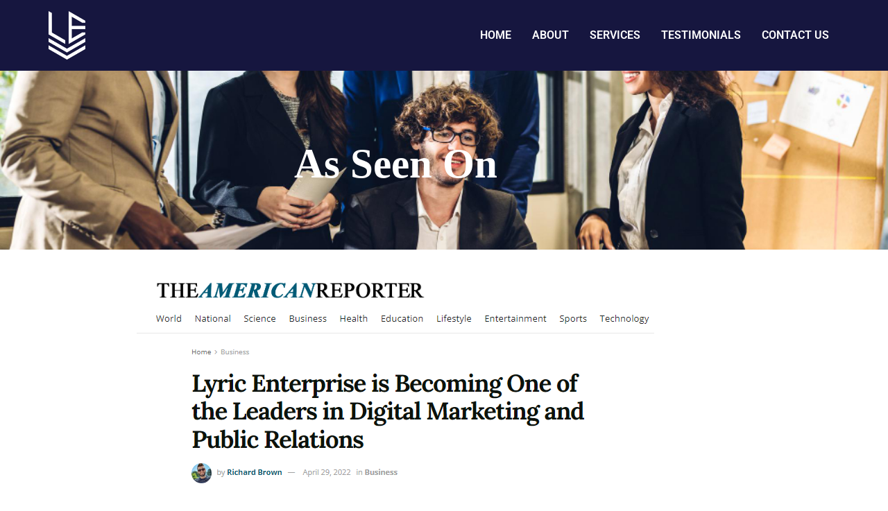

--- FILE ---
content_type: text/html; charset=UTF-8
request_url: https://lyricenterprise.com/as-seen-on/
body_size: 9614
content:
<!doctype html>
<html lang="en-CA">
<head>
	<meta charset="UTF-8">
	<meta name="viewport" content="width=device-width, initial-scale=1">
	<link rel="profile" href="https://gmpg.org/xfn/11">
	<title>As Seen On &#8211; Lyric Enterprise</title>
<meta name='robots' content='max-image-preview:large' />
	<style>img:is([sizes="auto" i], [sizes^="auto," i]) { contain-intrinsic-size: 3000px 1500px }</style>
	<link rel="alternate" type="application/rss+xml" title="Lyric Enterprise &raquo; Feed" href="https://lyricenterprise.com/feed/" />
<link rel="alternate" type="application/rss+xml" title="Lyric Enterprise &raquo; Comments Feed" href="https://lyricenterprise.com/comments/feed/" />
<script>
window._wpemojiSettings = {"baseUrl":"https:\/\/s.w.org\/images\/core\/emoji\/16.0.1\/72x72\/","ext":".png","svgUrl":"https:\/\/s.w.org\/images\/core\/emoji\/16.0.1\/svg\/","svgExt":".svg","source":{"concatemoji":"https:\/\/lyricenterprise.com\/wp-includes\/js\/wp-emoji-release.min.js?ver=6.8.3"}};
/*! This file is auto-generated */
!function(s,n){var o,i,e;function c(e){try{var t={supportTests:e,timestamp:(new Date).valueOf()};sessionStorage.setItem(o,JSON.stringify(t))}catch(e){}}function p(e,t,n){e.clearRect(0,0,e.canvas.width,e.canvas.height),e.fillText(t,0,0);var t=new Uint32Array(e.getImageData(0,0,e.canvas.width,e.canvas.height).data),a=(e.clearRect(0,0,e.canvas.width,e.canvas.height),e.fillText(n,0,0),new Uint32Array(e.getImageData(0,0,e.canvas.width,e.canvas.height).data));return t.every(function(e,t){return e===a[t]})}function u(e,t){e.clearRect(0,0,e.canvas.width,e.canvas.height),e.fillText(t,0,0);for(var n=e.getImageData(16,16,1,1),a=0;a<n.data.length;a++)if(0!==n.data[a])return!1;return!0}function f(e,t,n,a){switch(t){case"flag":return n(e,"\ud83c\udff3\ufe0f\u200d\u26a7\ufe0f","\ud83c\udff3\ufe0f\u200b\u26a7\ufe0f")?!1:!n(e,"\ud83c\udde8\ud83c\uddf6","\ud83c\udde8\u200b\ud83c\uddf6")&&!n(e,"\ud83c\udff4\udb40\udc67\udb40\udc62\udb40\udc65\udb40\udc6e\udb40\udc67\udb40\udc7f","\ud83c\udff4\u200b\udb40\udc67\u200b\udb40\udc62\u200b\udb40\udc65\u200b\udb40\udc6e\u200b\udb40\udc67\u200b\udb40\udc7f");case"emoji":return!a(e,"\ud83e\udedf")}return!1}function g(e,t,n,a){var r="undefined"!=typeof WorkerGlobalScope&&self instanceof WorkerGlobalScope?new OffscreenCanvas(300,150):s.createElement("canvas"),o=r.getContext("2d",{willReadFrequently:!0}),i=(o.textBaseline="top",o.font="600 32px Arial",{});return e.forEach(function(e){i[e]=t(o,e,n,a)}),i}function t(e){var t=s.createElement("script");t.src=e,t.defer=!0,s.head.appendChild(t)}"undefined"!=typeof Promise&&(o="wpEmojiSettingsSupports",i=["flag","emoji"],n.supports={everything:!0,everythingExceptFlag:!0},e=new Promise(function(e){s.addEventListener("DOMContentLoaded",e,{once:!0})}),new Promise(function(t){var n=function(){try{var e=JSON.parse(sessionStorage.getItem(o));if("object"==typeof e&&"number"==typeof e.timestamp&&(new Date).valueOf()<e.timestamp+604800&&"object"==typeof e.supportTests)return e.supportTests}catch(e){}return null}();if(!n){if("undefined"!=typeof Worker&&"undefined"!=typeof OffscreenCanvas&&"undefined"!=typeof URL&&URL.createObjectURL&&"undefined"!=typeof Blob)try{var e="postMessage("+g.toString()+"("+[JSON.stringify(i),f.toString(),p.toString(),u.toString()].join(",")+"));",a=new Blob([e],{type:"text/javascript"}),r=new Worker(URL.createObjectURL(a),{name:"wpTestEmojiSupports"});return void(r.onmessage=function(e){c(n=e.data),r.terminate(),t(n)})}catch(e){}c(n=g(i,f,p,u))}t(n)}).then(function(e){for(var t in e)n.supports[t]=e[t],n.supports.everything=n.supports.everything&&n.supports[t],"flag"!==t&&(n.supports.everythingExceptFlag=n.supports.everythingExceptFlag&&n.supports[t]);n.supports.everythingExceptFlag=n.supports.everythingExceptFlag&&!n.supports.flag,n.DOMReady=!1,n.readyCallback=function(){n.DOMReady=!0}}).then(function(){return e}).then(function(){var e;n.supports.everything||(n.readyCallback(),(e=n.source||{}).concatemoji?t(e.concatemoji):e.wpemoji&&e.twemoji&&(t(e.twemoji),t(e.wpemoji)))}))}((window,document),window._wpemojiSettings);
</script>
<link rel='stylesheet' id='fluentform-elementor-widget-css' href='https://lyricenterprise.com/wp-content/plugins/fluentform/assets/css/fluent-forms-elementor-widget.css?ver=6.1.14' media='all' />
<style id='wp-emoji-styles-inline-css'>

	img.wp-smiley, img.emoji {
		display: inline !important;
		border: none !important;
		box-shadow: none !important;
		height: 1em !important;
		width: 1em !important;
		margin: 0 0.07em !important;
		vertical-align: -0.1em !important;
		background: none !important;
		padding: 0 !important;
	}
</style>
<style id='global-styles-inline-css'>
:root{--wp--preset--aspect-ratio--square: 1;--wp--preset--aspect-ratio--4-3: 4/3;--wp--preset--aspect-ratio--3-4: 3/4;--wp--preset--aspect-ratio--3-2: 3/2;--wp--preset--aspect-ratio--2-3: 2/3;--wp--preset--aspect-ratio--16-9: 16/9;--wp--preset--aspect-ratio--9-16: 9/16;--wp--preset--color--black: #000000;--wp--preset--color--cyan-bluish-gray: #abb8c3;--wp--preset--color--white: #ffffff;--wp--preset--color--pale-pink: #f78da7;--wp--preset--color--vivid-red: #cf2e2e;--wp--preset--color--luminous-vivid-orange: #ff6900;--wp--preset--color--luminous-vivid-amber: #fcb900;--wp--preset--color--light-green-cyan: #7bdcb5;--wp--preset--color--vivid-green-cyan: #00d084;--wp--preset--color--pale-cyan-blue: #8ed1fc;--wp--preset--color--vivid-cyan-blue: #0693e3;--wp--preset--color--vivid-purple: #9b51e0;--wp--preset--gradient--vivid-cyan-blue-to-vivid-purple: linear-gradient(135deg,rgba(6,147,227,1) 0%,rgb(155,81,224) 100%);--wp--preset--gradient--light-green-cyan-to-vivid-green-cyan: linear-gradient(135deg,rgb(122,220,180) 0%,rgb(0,208,130) 100%);--wp--preset--gradient--luminous-vivid-amber-to-luminous-vivid-orange: linear-gradient(135deg,rgba(252,185,0,1) 0%,rgba(255,105,0,1) 100%);--wp--preset--gradient--luminous-vivid-orange-to-vivid-red: linear-gradient(135deg,rgba(255,105,0,1) 0%,rgb(207,46,46) 100%);--wp--preset--gradient--very-light-gray-to-cyan-bluish-gray: linear-gradient(135deg,rgb(238,238,238) 0%,rgb(169,184,195) 100%);--wp--preset--gradient--cool-to-warm-spectrum: linear-gradient(135deg,rgb(74,234,220) 0%,rgb(151,120,209) 20%,rgb(207,42,186) 40%,rgb(238,44,130) 60%,rgb(251,105,98) 80%,rgb(254,248,76) 100%);--wp--preset--gradient--blush-light-purple: linear-gradient(135deg,rgb(255,206,236) 0%,rgb(152,150,240) 100%);--wp--preset--gradient--blush-bordeaux: linear-gradient(135deg,rgb(254,205,165) 0%,rgb(254,45,45) 50%,rgb(107,0,62) 100%);--wp--preset--gradient--luminous-dusk: linear-gradient(135deg,rgb(255,203,112) 0%,rgb(199,81,192) 50%,rgb(65,88,208) 100%);--wp--preset--gradient--pale-ocean: linear-gradient(135deg,rgb(255,245,203) 0%,rgb(182,227,212) 50%,rgb(51,167,181) 100%);--wp--preset--gradient--electric-grass: linear-gradient(135deg,rgb(202,248,128) 0%,rgb(113,206,126) 100%);--wp--preset--gradient--midnight: linear-gradient(135deg,rgb(2,3,129) 0%,rgb(40,116,252) 100%);--wp--preset--font-size--small: 13px;--wp--preset--font-size--medium: 20px;--wp--preset--font-size--large: 36px;--wp--preset--font-size--x-large: 42px;--wp--preset--spacing--20: 0.44rem;--wp--preset--spacing--30: 0.67rem;--wp--preset--spacing--40: 1rem;--wp--preset--spacing--50: 1.5rem;--wp--preset--spacing--60: 2.25rem;--wp--preset--spacing--70: 3.38rem;--wp--preset--spacing--80: 5.06rem;--wp--preset--shadow--natural: 6px 6px 9px rgba(0, 0, 0, 0.2);--wp--preset--shadow--deep: 12px 12px 50px rgba(0, 0, 0, 0.4);--wp--preset--shadow--sharp: 6px 6px 0px rgba(0, 0, 0, 0.2);--wp--preset--shadow--outlined: 6px 6px 0px -3px rgba(255, 255, 255, 1), 6px 6px rgba(0, 0, 0, 1);--wp--preset--shadow--crisp: 6px 6px 0px rgba(0, 0, 0, 1);}:root { --wp--style--global--content-size: 800px;--wp--style--global--wide-size: 1200px; }:where(body) { margin: 0; }.wp-site-blocks > .alignleft { float: left; margin-right: 2em; }.wp-site-blocks > .alignright { float: right; margin-left: 2em; }.wp-site-blocks > .aligncenter { justify-content: center; margin-left: auto; margin-right: auto; }:where(.wp-site-blocks) > * { margin-block-start: 24px; margin-block-end: 0; }:where(.wp-site-blocks) > :first-child { margin-block-start: 0; }:where(.wp-site-blocks) > :last-child { margin-block-end: 0; }:root { --wp--style--block-gap: 24px; }:root :where(.is-layout-flow) > :first-child{margin-block-start: 0;}:root :where(.is-layout-flow) > :last-child{margin-block-end: 0;}:root :where(.is-layout-flow) > *{margin-block-start: 24px;margin-block-end: 0;}:root :where(.is-layout-constrained) > :first-child{margin-block-start: 0;}:root :where(.is-layout-constrained) > :last-child{margin-block-end: 0;}:root :where(.is-layout-constrained) > *{margin-block-start: 24px;margin-block-end: 0;}:root :where(.is-layout-flex){gap: 24px;}:root :where(.is-layout-grid){gap: 24px;}.is-layout-flow > .alignleft{float: left;margin-inline-start: 0;margin-inline-end: 2em;}.is-layout-flow > .alignright{float: right;margin-inline-start: 2em;margin-inline-end: 0;}.is-layout-flow > .aligncenter{margin-left: auto !important;margin-right: auto !important;}.is-layout-constrained > .alignleft{float: left;margin-inline-start: 0;margin-inline-end: 2em;}.is-layout-constrained > .alignright{float: right;margin-inline-start: 2em;margin-inline-end: 0;}.is-layout-constrained > .aligncenter{margin-left: auto !important;margin-right: auto !important;}.is-layout-constrained > :where(:not(.alignleft):not(.alignright):not(.alignfull)){max-width: var(--wp--style--global--content-size);margin-left: auto !important;margin-right: auto !important;}.is-layout-constrained > .alignwide{max-width: var(--wp--style--global--wide-size);}body .is-layout-flex{display: flex;}.is-layout-flex{flex-wrap: wrap;align-items: center;}.is-layout-flex > :is(*, div){margin: 0;}body .is-layout-grid{display: grid;}.is-layout-grid > :is(*, div){margin: 0;}body{padding-top: 0px;padding-right: 0px;padding-bottom: 0px;padding-left: 0px;}a:where(:not(.wp-element-button)){text-decoration: underline;}:root :where(.wp-element-button, .wp-block-button__link){background-color: #32373c;border-width: 0;color: #fff;font-family: inherit;font-size: inherit;line-height: inherit;padding: calc(0.667em + 2px) calc(1.333em + 2px);text-decoration: none;}.has-black-color{color: var(--wp--preset--color--black) !important;}.has-cyan-bluish-gray-color{color: var(--wp--preset--color--cyan-bluish-gray) !important;}.has-white-color{color: var(--wp--preset--color--white) !important;}.has-pale-pink-color{color: var(--wp--preset--color--pale-pink) !important;}.has-vivid-red-color{color: var(--wp--preset--color--vivid-red) !important;}.has-luminous-vivid-orange-color{color: var(--wp--preset--color--luminous-vivid-orange) !important;}.has-luminous-vivid-amber-color{color: var(--wp--preset--color--luminous-vivid-amber) !important;}.has-light-green-cyan-color{color: var(--wp--preset--color--light-green-cyan) !important;}.has-vivid-green-cyan-color{color: var(--wp--preset--color--vivid-green-cyan) !important;}.has-pale-cyan-blue-color{color: var(--wp--preset--color--pale-cyan-blue) !important;}.has-vivid-cyan-blue-color{color: var(--wp--preset--color--vivid-cyan-blue) !important;}.has-vivid-purple-color{color: var(--wp--preset--color--vivid-purple) !important;}.has-black-background-color{background-color: var(--wp--preset--color--black) !important;}.has-cyan-bluish-gray-background-color{background-color: var(--wp--preset--color--cyan-bluish-gray) !important;}.has-white-background-color{background-color: var(--wp--preset--color--white) !important;}.has-pale-pink-background-color{background-color: var(--wp--preset--color--pale-pink) !important;}.has-vivid-red-background-color{background-color: var(--wp--preset--color--vivid-red) !important;}.has-luminous-vivid-orange-background-color{background-color: var(--wp--preset--color--luminous-vivid-orange) !important;}.has-luminous-vivid-amber-background-color{background-color: var(--wp--preset--color--luminous-vivid-amber) !important;}.has-light-green-cyan-background-color{background-color: var(--wp--preset--color--light-green-cyan) !important;}.has-vivid-green-cyan-background-color{background-color: var(--wp--preset--color--vivid-green-cyan) !important;}.has-pale-cyan-blue-background-color{background-color: var(--wp--preset--color--pale-cyan-blue) !important;}.has-vivid-cyan-blue-background-color{background-color: var(--wp--preset--color--vivid-cyan-blue) !important;}.has-vivid-purple-background-color{background-color: var(--wp--preset--color--vivid-purple) !important;}.has-black-border-color{border-color: var(--wp--preset--color--black) !important;}.has-cyan-bluish-gray-border-color{border-color: var(--wp--preset--color--cyan-bluish-gray) !important;}.has-white-border-color{border-color: var(--wp--preset--color--white) !important;}.has-pale-pink-border-color{border-color: var(--wp--preset--color--pale-pink) !important;}.has-vivid-red-border-color{border-color: var(--wp--preset--color--vivid-red) !important;}.has-luminous-vivid-orange-border-color{border-color: var(--wp--preset--color--luminous-vivid-orange) !important;}.has-luminous-vivid-amber-border-color{border-color: var(--wp--preset--color--luminous-vivid-amber) !important;}.has-light-green-cyan-border-color{border-color: var(--wp--preset--color--light-green-cyan) !important;}.has-vivid-green-cyan-border-color{border-color: var(--wp--preset--color--vivid-green-cyan) !important;}.has-pale-cyan-blue-border-color{border-color: var(--wp--preset--color--pale-cyan-blue) !important;}.has-vivid-cyan-blue-border-color{border-color: var(--wp--preset--color--vivid-cyan-blue) !important;}.has-vivid-purple-border-color{border-color: var(--wp--preset--color--vivid-purple) !important;}.has-vivid-cyan-blue-to-vivid-purple-gradient-background{background: var(--wp--preset--gradient--vivid-cyan-blue-to-vivid-purple) !important;}.has-light-green-cyan-to-vivid-green-cyan-gradient-background{background: var(--wp--preset--gradient--light-green-cyan-to-vivid-green-cyan) !important;}.has-luminous-vivid-amber-to-luminous-vivid-orange-gradient-background{background: var(--wp--preset--gradient--luminous-vivid-amber-to-luminous-vivid-orange) !important;}.has-luminous-vivid-orange-to-vivid-red-gradient-background{background: var(--wp--preset--gradient--luminous-vivid-orange-to-vivid-red) !important;}.has-very-light-gray-to-cyan-bluish-gray-gradient-background{background: var(--wp--preset--gradient--very-light-gray-to-cyan-bluish-gray) !important;}.has-cool-to-warm-spectrum-gradient-background{background: var(--wp--preset--gradient--cool-to-warm-spectrum) !important;}.has-blush-light-purple-gradient-background{background: var(--wp--preset--gradient--blush-light-purple) !important;}.has-blush-bordeaux-gradient-background{background: var(--wp--preset--gradient--blush-bordeaux) !important;}.has-luminous-dusk-gradient-background{background: var(--wp--preset--gradient--luminous-dusk) !important;}.has-pale-ocean-gradient-background{background: var(--wp--preset--gradient--pale-ocean) !important;}.has-electric-grass-gradient-background{background: var(--wp--preset--gradient--electric-grass) !important;}.has-midnight-gradient-background{background: var(--wp--preset--gradient--midnight) !important;}.has-small-font-size{font-size: var(--wp--preset--font-size--small) !important;}.has-medium-font-size{font-size: var(--wp--preset--font-size--medium) !important;}.has-large-font-size{font-size: var(--wp--preset--font-size--large) !important;}.has-x-large-font-size{font-size: var(--wp--preset--font-size--x-large) !important;}
:root :where(.wp-block-pullquote){font-size: 1.5em;line-height: 1.6;}
</style>
<link rel='stylesheet' id='wp-components-css' href='https://lyricenterprise.com/wp-includes/css/dist/components/style.min.css?ver=6.8.3' media='all' />
<link rel='stylesheet' id='godaddy-styles-css' href='https://lyricenterprise.com/wp-content/mu-plugins/vendor/wpex/godaddy-launch/includes/Dependencies/GoDaddy/Styles/build/latest.css?ver=2.0.2' media='all' />
<link rel='stylesheet' id='hello-elementor-css' href='https://lyricenterprise.com/wp-content/themes/hello-elementor/assets/css/reset.css?ver=3.4.6' media='all' />
<link rel='stylesheet' id='hello-elementor-theme-style-css' href='https://lyricenterprise.com/wp-content/themes/hello-elementor/assets/css/theme.css?ver=3.4.6' media='all' />
<link rel='stylesheet' id='hello-elementor-header-footer-css' href='https://lyricenterprise.com/wp-content/themes/hello-elementor/assets/css/header-footer.css?ver=3.4.6' media='all' />
<link rel='stylesheet' id='elementor-frontend-css' href='https://lyricenterprise.com/wp-content/plugins/elementor/assets/css/frontend.min.css?ver=3.34.2' media='all' />
<link rel='stylesheet' id='elementor-post-46-css' href='https://lyricenterprise.com/wp-content/uploads/elementor/css/post-46.css?ver=1769090047' media='all' />
<link rel='stylesheet' id='exad-slick-css' href='https://lyricenterprise.com/wp-content/plugins/exclusive-addons-for-elementor/assets/vendor/css/slick.min.css?ver=6.8.3' media='all' />
<link rel='stylesheet' id='exad-slick-theme-css' href='https://lyricenterprise.com/wp-content/plugins/exclusive-addons-for-elementor/assets/vendor/css/slick-theme.min.css?ver=6.8.3' media='all' />
<link rel='stylesheet' id='exad-image-hover-css' href='https://lyricenterprise.com/wp-content/plugins/exclusive-addons-for-elementor/assets/vendor/css/imagehover.css?ver=6.8.3' media='all' />
<link rel='stylesheet' id='exad-swiperv5-css' href='https://lyricenterprise.com/wp-content/plugins/exclusive-addons-for-elementor/assets/vendor/css/swiper.min.css?ver=2.7.9.8' media='all' />
<link rel='stylesheet' id='exad-main-style-css' href='https://lyricenterprise.com/wp-content/plugins/exclusive-addons-for-elementor/assets/css/exad-styles.min.css?ver=6.8.3' media='all' />
<link rel='stylesheet' id='elementor-icons-css' href='https://lyricenterprise.com/wp-content/plugins/elementor/assets/lib/eicons/css/elementor-icons.min.css?ver=5.46.0' media='all' />
<link rel='stylesheet' id='widget-spacer-css' href='https://lyricenterprise.com/wp-content/plugins/elementor/assets/css/widget-spacer.min.css?ver=3.34.2' media='all' />
<link rel='stylesheet' id='e-animation-bounceIn-css' href='https://lyricenterprise.com/wp-content/plugins/elementor/assets/lib/animations/styles/bounceIn.min.css?ver=3.34.2' media='all' />
<link rel='stylesheet' id='widget-heading-css' href='https://lyricenterprise.com/wp-content/plugins/elementor/assets/css/widget-heading.min.css?ver=3.34.2' media='all' />
<link rel='stylesheet' id='widget-image-css' href='https://lyricenterprise.com/wp-content/plugins/elementor/assets/css/widget-image.min.css?ver=3.34.2' media='all' />
<link rel='stylesheet' id='widget-divider-css' href='https://lyricenterprise.com/wp-content/plugins/elementor/assets/css/widget-divider.min.css?ver=3.34.2' media='all' />
<link rel='stylesheet' id='widget-social-icons-css' href='https://lyricenterprise.com/wp-content/plugins/elementor/assets/css/widget-social-icons.min.css?ver=3.34.2' media='all' />
<link rel='stylesheet' id='e-apple-webkit-css' href='https://lyricenterprise.com/wp-content/plugins/elementor/assets/css/conditionals/apple-webkit.min.css?ver=3.34.2' media='all' />
<link rel='stylesheet' id='elementor-post-1137-css' href='https://lyricenterprise.com/wp-content/uploads/elementor/css/post-1137.css?ver=1769121676' media='all' />
<link rel='stylesheet' id='elementor-gf-local-roboto-css' href='https://lyricenterprise.com/wp-content/uploads/elementor/google-fonts/css/roboto.css?ver=1742231357' media='all' />
<link rel='stylesheet' id='elementor-gf-local-robotoslab-css' href='https://lyricenterprise.com/wp-content/uploads/elementor/google-fonts/css/robotoslab.css?ver=1742231361' media='all' />
<link rel='stylesheet' id='elementor-icons-shared-3-css' href='https://lyricenterprise.com/wp-content/plugins/exclusive-addons-for-elementor/assets/fonts/teeny-icon/teeny-icon-style.min.css?ver=2.7.9.8' media='all' />
<link rel='stylesheet' id='elementor-icons-teeny-icons-css' href='https://lyricenterprise.com/wp-content/plugins/exclusive-addons-for-elementor/assets/fonts/teeny-icon/teeny-icon-style.min.css?ver=2.7.9.8' media='all' />
<script src="https://lyricenterprise.com/wp-includes/js/jquery/jquery.min.js?ver=3.7.1" id="jquery-core-js"></script>
<script src="https://lyricenterprise.com/wp-includes/js/jquery/jquery-migrate.min.js?ver=3.4.1" id="jquery-migrate-js"></script>
<link rel="https://api.w.org/" href="https://lyricenterprise.com/wp-json/" /><link rel="alternate" title="JSON" type="application/json" href="https://lyricenterprise.com/wp-json/wp/v2/pages/1137" /><link rel="EditURI" type="application/rsd+xml" title="RSD" href="https://lyricenterprise.com/xmlrpc.php?rsd" />
<link rel="canonical" href="https://lyricenterprise.com/as-seen-on/" />
<link rel='shortlink' href='https://lyricenterprise.com/?p=1137' />
<link rel="alternate" title="oEmbed (JSON)" type="application/json+oembed" href="https://lyricenterprise.com/wp-json/oembed/1.0/embed?url=https%3A%2F%2Flyricenterprise.com%2Fas-seen-on%2F" />
<link rel="alternate" title="oEmbed (XML)" type="text/xml+oembed" href="https://lyricenterprise.com/wp-json/oembed/1.0/embed?url=https%3A%2F%2Flyricenterprise.com%2Fas-seen-on%2F&#038;format=xml" />
<style type='text/css'> .ae_data .elementor-editor-element-setting {
            display:none !important;
            }
            </style><meta name="generator" content="Elementor 3.34.2; features: additional_custom_breakpoints; settings: css_print_method-external, google_font-enabled, font_display-auto">
			<style>
				.e-con.e-parent:nth-of-type(n+4):not(.e-lazyloaded):not(.e-no-lazyload),
				.e-con.e-parent:nth-of-type(n+4):not(.e-lazyloaded):not(.e-no-lazyload) * {
					background-image: none !important;
				}
				@media screen and (max-height: 1024px) {
					.e-con.e-parent:nth-of-type(n+3):not(.e-lazyloaded):not(.e-no-lazyload),
					.e-con.e-parent:nth-of-type(n+3):not(.e-lazyloaded):not(.e-no-lazyload) * {
						background-image: none !important;
					}
				}
				@media screen and (max-height: 640px) {
					.e-con.e-parent:nth-of-type(n+2):not(.e-lazyloaded):not(.e-no-lazyload),
					.e-con.e-parent:nth-of-type(n+2):not(.e-lazyloaded):not(.e-no-lazyload) * {
						background-image: none !important;
					}
				}
			</style>
			<link rel="icon" href="https://lyricenterprise.com/wp-content/uploads/2022/03/LogoLe2022-150x150.png" sizes="32x32" />
<link rel="icon" href="https://lyricenterprise.com/wp-content/uploads/2022/03/LogoLe2022-e1648226364647.png" sizes="192x192" />
<link rel="apple-touch-icon" href="https://lyricenterprise.com/wp-content/uploads/2022/03/LogoLe2022-e1648226364647.png" />
<meta name="msapplication-TileImage" content="https://lyricenterprise.com/wp-content/uploads/2022/03/LogoLe2022-e1648226364647.png" />
</head>
<body class="wp-singular page-template-default page page-id-1137 wp-custom-logo wp-embed-responsive wp-theme-hello-elementor hello-elementor-default exclusive-addons-elementor elementor-default elementor-kit-46 elementor-page elementor-page-1137">


<a class="skip-link screen-reader-text" href="#content">Skip to content</a>

<header id="site-header" class="site-header dynamic-header menu-dropdown-tablet">
	<div class="header-inner">
		<div class="site-branding show-logo">
							<div class="site-logo show">
					<a href="https://lyricenterprise.com/" class="custom-logo-link" rel="home"><img fetchpriority="high" width="386" height="512" src="https://lyricenterprise.com/wp-content/uploads/2022/03/LogoLe2022-e1648226364647.png" class="custom-logo" alt="Lyric Enterprise" decoding="async" /></a>				</div>
					</div>

					<nav class="site-navigation show" aria-label="Main menu">
				<ul id="menu-main-menu" class="menu"><li id="menu-item-718" class="menu-item menu-item-type-post_type menu-item-object-page menu-item-home menu-item-718"><a href="https://lyricenterprise.com/">Home</a></li>
<li id="menu-item-39" class="menu-item menu-item-type-post_type menu-item-object-page menu-item-39"><a href="https://lyricenterprise.com/about/">About</a></li>
<li id="menu-item-40" class="menu-item menu-item-type-post_type menu-item-object-page menu-item-40"><a href="https://lyricenterprise.com/services/">Services</a></li>
<li id="menu-item-179" class="menu-item menu-item-type-post_type menu-item-object-page menu-item-179"><a href="https://lyricenterprise.com/testimonials/">Testimonials</a></li>
<li id="menu-item-96" class="menu-item menu-item-type-post_type menu-item-object-page menu-item-96"><a href="https://lyricenterprise.com/contact/">Contact Us</a></li>
</ul>			</nav>
							<div class="site-navigation-toggle-holder show">
				<button type="button" class="site-navigation-toggle" aria-label="Menu">
					<span class="site-navigation-toggle-icon" aria-hidden="true"></span>
				</button>
			</div>
			<nav class="site-navigation-dropdown show" aria-label="Mobile menu" aria-hidden="true" inert>
				<ul id="menu-main-menu-1" class="menu"><li class="menu-item menu-item-type-post_type menu-item-object-page menu-item-home menu-item-718"><a href="https://lyricenterprise.com/">Home</a></li>
<li class="menu-item menu-item-type-post_type menu-item-object-page menu-item-39"><a href="https://lyricenterprise.com/about/">About</a></li>
<li class="menu-item menu-item-type-post_type menu-item-object-page menu-item-40"><a href="https://lyricenterprise.com/services/">Services</a></li>
<li class="menu-item menu-item-type-post_type menu-item-object-page menu-item-179"><a href="https://lyricenterprise.com/testimonials/">Testimonials</a></li>
<li class="menu-item menu-item-type-post_type menu-item-object-page menu-item-96"><a href="https://lyricenterprise.com/contact/">Contact Us</a></li>
</ul>			</nav>
			</div>
</header>

<main id="content" class="site-main post-1137 page type-page status-publish hentry">

	
	<div class="page-content">
				<div data-elementor-type="wp-page" data-elementor-id="1137" class="elementor elementor-1137">
						<section class="elementor-section elementor-top-section elementor-element elementor-element-625feec0 elementor-section-boxed elementor-section-height-default elementor-section-height-default exad-glass-effect-no exad-sticky-section-no" data-id="625feec0" data-element_type="section" data-settings="{&quot;background_background&quot;:&quot;classic&quot;}">
							<div class="elementor-background-overlay"></div>
							<div class="elementor-container elementor-column-gap-default">
					<div class="elementor-column elementor-col-100 elementor-top-column elementor-element elementor-element-132bc496 exad-glass-effect-no exad-sticky-section-no" data-id="132bc496" data-element_type="column">
			<div class="elementor-widget-wrap elementor-element-populated">
						<div class="elementor-element elementor-element-4ec3ae81 exad-sticky-section-no exad-glass-effect-no elementor-widget elementor-widget-spacer" data-id="4ec3ae81" data-element_type="widget" data-widget_type="spacer.default">
				<div class="elementor-widget-container">
							<div class="elementor-spacer">
			<div class="elementor-spacer-inner"></div>
		</div>
						</div>
				</div>
				<div class="elementor-element elementor-element-c6e507f exad-sticky-section-no exad-glass-effect-no elementor-invisible elementor-widget elementor-widget-heading" data-id="c6e507f" data-element_type="widget" data-settings="{&quot;_animation&quot;:&quot;bounceIn&quot;}" data-widget_type="heading.default">
				<div class="elementor-widget-container">
					<h2 class="elementor-heading-title elementor-size-xxl">As Seen On</h2>				</div>
				</div>
				<div class="elementor-element elementor-element-510ee206 exad-sticky-section-no exad-glass-effect-no elementor-widget elementor-widget-spacer" data-id="510ee206" data-element_type="widget" data-widget_type="spacer.default">
				<div class="elementor-widget-container">
							<div class="elementor-spacer">
			<div class="elementor-spacer-inner"></div>
		</div>
						</div>
				</div>
					</div>
		</div>
					</div>
		</section>
				<section class="elementor-section elementor-top-section elementor-element elementor-element-b6a5440 elementor-section-boxed elementor-section-height-default elementor-section-height-default exad-glass-effect-no exad-sticky-section-no" data-id="b6a5440" data-element_type="section">
						<div class="elementor-container elementor-column-gap-default">
					<div class="elementor-column elementor-col-100 elementor-top-column elementor-element elementor-element-49e8d81 exad-glass-effect-no exad-sticky-section-no" data-id="49e8d81" data-element_type="column">
			<div class="elementor-widget-wrap elementor-element-populated">
						<section class="elementor-section elementor-inner-section elementor-element elementor-element-f57db04 elementor-section-boxed elementor-section-height-default elementor-section-height-default exad-glass-effect-no exad-sticky-section-no" data-id="f57db04" data-element_type="section">
						<div class="elementor-container elementor-column-gap-default">
					<div class="elementor-column elementor-col-100 elementor-inner-column elementor-element elementor-element-81c5ebd exad-glass-effect-no exad-sticky-section-no" data-id="81c5ebd" data-element_type="column">
			<div class="elementor-widget-wrap elementor-element-populated">
						<div class="elementor-element elementor-element-5ee17b7 exad-sticky-section-no exad-glass-effect-no elementor-widget elementor-widget-image" data-id="5ee17b7" data-element_type="widget" data-widget_type="image.default">
				<div class="elementor-widget-container">
															<img decoding="async" width="746" height="842" src="https://lyricenterprise.com/wp-content/uploads/2022/04/America1.png" class="attachment-large size-large wp-image-1140" alt="" srcset="https://lyricenterprise.com/wp-content/uploads/2022/04/America1.png 746w, https://lyricenterprise.com/wp-content/uploads/2022/04/America1-266x300.png 266w" sizes="(max-width: 746px) 100vw, 746px" />															</div>
				</div>
				<div class="elementor-element elementor-element-424dbd9 exad-sticky-section-no exad-glass-effect-no elementor-widget elementor-widget-image" data-id="424dbd9" data-element_type="widget" data-widget_type="image.default">
				<div class="elementor-widget-container">
															<img decoding="async" width="507" height="817" src="https://lyricenterprise.com/wp-content/uploads/2022/04/Business1.png" class="attachment-large size-large wp-image-1141" alt="" srcset="https://lyricenterprise.com/wp-content/uploads/2022/04/Business1.png 507w, https://lyricenterprise.com/wp-content/uploads/2022/04/Business1-186x300.png 186w" sizes="(max-width: 507px) 100vw, 507px" />															</div>
				</div>
				<div class="elementor-element elementor-element-c492368 exad-sticky-section-no exad-glass-effect-no elementor-widget elementor-widget-image" data-id="c492368" data-element_type="widget" data-widget_type="image.default">
				<div class="elementor-widget-container">
															<img loading="lazy" decoding="async" width="800" height="678" src="https://lyricenterprise.com/wp-content/uploads/2022/04/ustimes1.png" class="attachment-large size-large wp-image-1139" alt="" srcset="https://lyricenterprise.com/wp-content/uploads/2022/04/ustimes1.png 970w, https://lyricenterprise.com/wp-content/uploads/2022/04/ustimes1-300x254.png 300w, https://lyricenterprise.com/wp-content/uploads/2022/04/ustimes1-768x651.png 768w" sizes="(max-width: 800px) 100vw, 800px" />															</div>
				</div>
				<div class="elementor-element elementor-element-8634c25 exad-sticky-section-no exad-glass-effect-no elementor-widget elementor-widget-image" data-id="8634c25" data-element_type="widget" data-widget_type="image.default">
				<div class="elementor-widget-container">
															<img loading="lazy" decoding="async" width="526" height="845" src="https://lyricenterprise.com/wp-content/uploads/2022/04/tribune1.png" class="attachment-large size-large wp-image-1138" alt="" srcset="https://lyricenterprise.com/wp-content/uploads/2022/04/tribune1.png 526w, https://lyricenterprise.com/wp-content/uploads/2022/04/tribune1-187x300.png 187w" sizes="(max-width: 526px) 100vw, 526px" />															</div>
				</div>
					</div>
		</div>
					</div>
		</section>
					</div>
		</div>
					</div>
		</section>
				<section class="elementor-section elementor-top-section elementor-element elementor-element-d5b7459 elementor-section-content-middle elementor-section-full_width elementor-section-height-default elementor-section-height-default exad-glass-effect-no exad-sticky-section-no" data-id="d5b7459" data-element_type="section" data-settings="{&quot;background_background&quot;:&quot;classic&quot;}">
						<div class="elementor-container elementor-column-gap-no">
					<div class="elementor-column elementor-col-50 elementor-top-column elementor-element elementor-element-15fa4689 exad-glass-effect-no exad-sticky-section-no" data-id="15fa4689" data-element_type="column">
			<div class="elementor-widget-wrap elementor-element-populated">
						<div class="elementor-element elementor-element-79cc4b85 exad-sticky-section-no exad-glass-effect-no elementor-widget elementor-widget-text-editor" data-id="79cc4b85" data-element_type="widget" data-widget_type="text-editor.default">
				<div class="elementor-widget-container">
									<p><strong>Our about</strong></p>								</div>
				</div>
				<div class="elementor-element elementor-element-59315b35 exad-sticky-section-no exad-glass-effect-no elementor-widget elementor-widget-text-editor" data-id="59315b35" data-element_type="widget" data-widget_type="text-editor.default">
				<div class="elementor-widget-container">
									<p>Lyric Enterprise is a Digital Marketing Agency which helps individuals become number one authority in their niche by utilizing social media marketing and online public relations to quickly build their credibility and online presence. </p>								</div>
				</div>
				<div class="elementor-element elementor-element-1c43ee2b elementor-widget-divider--view-line exad-sticky-section-no exad-glass-effect-no elementor-widget elementor-widget-divider" data-id="1c43ee2b" data-element_type="widget" data-widget_type="divider.default">
				<div class="elementor-widget-container">
							<div class="elementor-divider">
			<span class="elementor-divider-separator">
						</span>
		</div>
						</div>
				</div>
					</div>
		</div>
				<div class="elementor-column elementor-col-50 elementor-top-column elementor-element elementor-element-270c2e3b exad-glass-effect-no exad-sticky-section-no" data-id="270c2e3b" data-element_type="column">
			<div class="elementor-widget-wrap elementor-element-populated">
						<section class="elementor-section elementor-inner-section elementor-element elementor-element-23a2b2ee elementor-section-content-middle elementor-section-boxed elementor-section-height-default elementor-section-height-default exad-glass-effect-no exad-sticky-section-no" data-id="23a2b2ee" data-element_type="section">
						<div class="elementor-container elementor-column-gap-default">
					<div class="elementor-column elementor-col-33 elementor-inner-column elementor-element elementor-element-7f474c65 exad-glass-effect-no exad-sticky-section-no" data-id="7f474c65" data-element_type="column">
			<div class="elementor-widget-wrap">
							</div>
		</div>
				<div class="elementor-column elementor-col-33 elementor-inner-column elementor-element elementor-element-2239fcde exad-glass-effect-no exad-sticky-section-no" data-id="2239fcde" data-element_type="column">
			<div class="elementor-widget-wrap elementor-element-populated">
						<div class="elementor-element elementor-element-401d3751 exad-sticky-section-no exad-glass-effect-no elementor-widget elementor-widget-text-editor" data-id="401d3751" data-element_type="widget" data-widget_type="text-editor.default">
				<div class="elementor-widget-container">
									<h5>QUICK LINKS</h5>								</div>
				</div>
				<div class="elementor-element elementor-element-9a5b6a1 exad-sticky-section-no exad-glass-effect-no elementor-widget elementor-widget-heading" data-id="9a5b6a1" data-element_type="widget" data-widget_type="heading.default">
				<div class="elementor-widget-container">
					<h2 class="elementor-heading-title elementor-size-small"><a href="https://lyricenterprise.com/online-publications/">Online Publications</a></h2>				</div>
				</div>
					</div>
		</div>
				<div class="elementor-column elementor-col-33 elementor-inner-column elementor-element elementor-element-6b50a9d3 exad-glass-effect-no exad-sticky-section-no" data-id="6b50a9d3" data-element_type="column">
			<div class="elementor-widget-wrap elementor-element-populated">
						<div class="elementor-element elementor-element-3140ae98 exad-sticky-section-no exad-glass-effect-no elementor-widget elementor-widget-text-editor" data-id="3140ae98" data-element_type="widget" data-widget_type="text-editor.default">
				<div class="elementor-widget-container">
									<h5>Social Media</h5>								</div>
				</div>
				<div class="elementor-element elementor-element-38f5254c e-grid-align-left e-grid-align-mobile-center elementor-shape-rounded elementor-grid-0 exad-sticky-section-no exad-glass-effect-no elementor-widget elementor-widget-social-icons" data-id="38f5254c" data-element_type="widget" data-widget_type="social-icons.default">
				<div class="elementor-widget-container">
							<div class="elementor-social-icons-wrapper elementor-grid">
							<span class="elementor-grid-item">
					<a class="elementor-icon elementor-social-icon elementor-social-icon-ti-instagram elementor-repeater-item-404f131" target="_blank">
						<span class="elementor-screen-only">Ti-instagram</span>
						<i aria-hidden="true" class="teenyicon ti-instagram"></i>					</a>
				</span>
					</div>
						</div>
				</div>
					</div>
		</div>
					</div>
		</section>
					</div>
		</div>
					</div>
		</section>
				</div>
		
		
			</div>

	
</main>

	<footer id="site-footer" class="site-footer dynamic-footer footer-stacked footer-has-copyright">
	<div class="footer-inner">
		<div class="site-branding show-logo">
							<div class="site-logo hide">
					<a href="https://lyricenterprise.com/" class="custom-logo-link" rel="home"><img width="386" height="512" src="https://lyricenterprise.com/wp-content/uploads/2022/03/LogoLe2022-e1648226364647.png" class="custom-logo" alt="Lyric Enterprise" decoding="async" /></a>				</div>
							<p class="site-description hide">
					Lyric Enterprise PR				</p>
					</div>

		
					<div class="copyright show">
				<p>© Lyric Enterprise 2022</p>
			</div>
			</div>
</footer>

<script type="speculationrules">
{"prefetch":[{"source":"document","where":{"and":[{"href_matches":"\/*"},{"not":{"href_matches":["\/wp-*.php","\/wp-admin\/*","\/wp-content\/uploads\/*","\/wp-content\/*","\/wp-content\/plugins\/*","\/wp-content\/themes\/hello-elementor\/*","\/*\\?(.+)"]}},{"not":{"selector_matches":"a[rel~=\"nofollow\"]"}},{"not":{"selector_matches":".no-prefetch, .no-prefetch a"}}]},"eagerness":"conservative"}]}
</script>
			<script>
				const lazyloadRunObserver = () => {
					const lazyloadBackgrounds = document.querySelectorAll( `.e-con.e-parent:not(.e-lazyloaded)` );
					const lazyloadBackgroundObserver = new IntersectionObserver( ( entries ) => {
						entries.forEach( ( entry ) => {
							if ( entry.isIntersecting ) {
								let lazyloadBackground = entry.target;
								if( lazyloadBackground ) {
									lazyloadBackground.classList.add( 'e-lazyloaded' );
								}
								lazyloadBackgroundObserver.unobserve( entry.target );
							}
						});
					}, { rootMargin: '200px 0px 200px 0px' } );
					lazyloadBackgrounds.forEach( ( lazyloadBackground ) => {
						lazyloadBackgroundObserver.observe( lazyloadBackground );
					} );
				};
				const events = [
					'DOMContentLoaded',
					'elementor/lazyload/observe',
				];
				events.forEach( ( event ) => {
					document.addEventListener( event, lazyloadRunObserver );
				} );
			</script>
			<script id="fluentform-elementor-js-extra">
var fluentformElementor = {"adminUrl":"https:\/\/lyricenterprise.com\/wp-admin\/admin.php"};
</script>
<script src="https://lyricenterprise.com/wp-content/plugins/fluentform/assets/js/fluent-forms-elementor-widget.js?ver=6.1.14" id="fluentform-elementor-js"></script>
<script src="https://lyricenterprise.com/wp-content/plugins/exclusive-addons-for-elementor/assets/vendor/js/jquery.sticky-sidebar.js?ver=2.7.9.8" id="exad-sticky-jquery-js"></script>
<script src="https://lyricenterprise.com/wp-content/plugins/coblocks/dist/js/coblocks-animation.js?ver=3.1.16" id="coblocks-animation-js"></script>
<script src="https://lyricenterprise.com/wp-content/plugins/coblocks/dist/js/vendors/tiny-swiper.js?ver=3.1.16" id="coblocks-tiny-swiper-js"></script>
<script id="coblocks-tinyswiper-initializer-js-extra">
var coblocksTinyswiper = {"carouselPrevButtonAriaLabel":"Previous","carouselNextButtonAriaLabel":"Next","sliderImageAriaLabel":"Image"};
</script>
<script src="https://lyricenterprise.com/wp-content/plugins/coblocks/dist/js/coblocks-tinyswiper-initializer.js?ver=3.1.16" id="coblocks-tinyswiper-initializer-js"></script>
<script src="https://lyricenterprise.com/wp-content/themes/hello-elementor/assets/js/hello-frontend.js?ver=3.4.6" id="hello-theme-frontend-js"></script>
<script id="exad-main-script-js-extra">
var exad_ajax_object = {"ajax_url":"https:\/\/lyricenterprise.com\/wp-admin\/admin-ajax.php","nonce":"57469a6053"};
</script>
<script src="https://lyricenterprise.com/wp-content/plugins/exclusive-addons-for-elementor/assets/js/exad-scripts.min.js?ver=2.7.9.8" id="exad-main-script-js"></script>
<script src="https://lyricenterprise.com/wp-content/plugins/elementor/assets/js/webpack.runtime.min.js?ver=3.34.2" id="elementor-webpack-runtime-js"></script>
<script src="https://lyricenterprise.com/wp-content/plugins/elementor/assets/js/frontend-modules.min.js?ver=3.34.2" id="elementor-frontend-modules-js"></script>
<script src="https://lyricenterprise.com/wp-includes/js/jquery/ui/core.min.js?ver=1.13.3" id="jquery-ui-core-js"></script>
<script id="elementor-frontend-js-before">
var elementorFrontendConfig = {"environmentMode":{"edit":false,"wpPreview":false,"isScriptDebug":false},"i18n":{"shareOnFacebook":"Share on Facebook","shareOnTwitter":"Share on Twitter","pinIt":"Pin it","download":"Download","downloadImage":"Download image","fullscreen":"Fullscreen","zoom":"Zoom","share":"Share","playVideo":"Play Video","previous":"Previous","next":"Next","close":"Close","a11yCarouselPrevSlideMessage":"Previous slide","a11yCarouselNextSlideMessage":"Next slide","a11yCarouselFirstSlideMessage":"This is the first slide","a11yCarouselLastSlideMessage":"This is the last slide","a11yCarouselPaginationBulletMessage":"Go to slide"},"is_rtl":false,"breakpoints":{"xs":0,"sm":480,"md":768,"lg":1025,"xl":1440,"xxl":1600},"responsive":{"breakpoints":{"mobile":{"label":"Mobile Portrait","value":767,"default_value":767,"direction":"max","is_enabled":true},"mobile_extra":{"label":"Mobile Landscape","value":880,"default_value":880,"direction":"max","is_enabled":false},"tablet":{"label":"Tablet Portrait","value":1024,"default_value":1024,"direction":"max","is_enabled":true},"tablet_extra":{"label":"Tablet Landscape","value":1200,"default_value":1200,"direction":"max","is_enabled":false},"laptop":{"label":"Laptop","value":1366,"default_value":1366,"direction":"max","is_enabled":false},"widescreen":{"label":"Widescreen","value":2400,"default_value":2400,"direction":"min","is_enabled":false}},"hasCustomBreakpoints":false},"version":"3.34.2","is_static":false,"experimentalFeatures":{"additional_custom_breakpoints":true,"hello-theme-header-footer":true,"home_screen":true,"global_classes_should_enforce_capabilities":true,"e_variables":true,"cloud-library":true,"e_opt_in_v4_page":true,"e_interactions":true,"e_editor_one":true,"import-export-customization":true},"urls":{"assets":"https:\/\/lyricenterprise.com\/wp-content\/plugins\/elementor\/assets\/","ajaxurl":"https:\/\/lyricenterprise.com\/wp-admin\/admin-ajax.php","uploadUrl":"https:\/\/lyricenterprise.com\/wp-content\/uploads"},"nonces":{"floatingButtonsClickTracking":"d08669fb66"},"swiperClass":"swiper","settings":{"page":[],"editorPreferences":[]},"kit":{"active_breakpoints":["viewport_mobile","viewport_tablet"],"global_image_lightbox":"yes","lightbox_enable_counter":"yes","lightbox_enable_fullscreen":"yes","lightbox_enable_zoom":"yes","lightbox_enable_share":"yes","lightbox_title_src":"title","lightbox_description_src":"description","hello_header_logo_type":"logo","hello_header_menu_layout":"horizontal"},"post":{"id":1137,"title":"As%20Seen%20On%20%E2%80%93%20Lyric%20Enterprise","excerpt":"","featuredImage":false}};
</script>
<script src="https://lyricenterprise.com/wp-content/plugins/elementor/assets/js/frontend.min.js?ver=3.34.2" id="elementor-frontend-js"></script>
		<script>'undefined'=== typeof _trfq || (window._trfq = []);'undefined'=== typeof _trfd && (window._trfd=[]),
                _trfd.push({'tccl.baseHost':'secureserver.net'}),
                _trfd.push({'ap':'wpaas_v2'},
                    {'server':'d4c068628b0e'},
                    {'pod':'c25-prod-p3-us-west-2'},
                                        {'xid':'44627806'},
                    {'wp':'6.8.3'},
                    {'php':'8.2.30'},
                    {'loggedin':'0'},
                    {'cdn':'1'},
                    {'builder':'elementor'},
                    {'theme':'hello-elementor'},
                    {'wds':'0'},
                    {'wp_alloptions_count':'348'},
                    {'wp_alloptions_bytes':'61002'},
                    {'gdl_coming_soon_page':'0'}
                    , {'appid':'747141'}                 );
            var trafficScript = document.createElement('script'); trafficScript.src = 'https://img1.wsimg.com/signals/js/clients/scc-c2/scc-c2.min.js'; window.document.head.appendChild(trafficScript);</script>
		<script>window.addEventListener('click', function (elem) { var _elem$target, _elem$target$dataset, _window, _window$_trfq; return (elem === null || elem === void 0 ? void 0 : (_elem$target = elem.target) === null || _elem$target === void 0 ? void 0 : (_elem$target$dataset = _elem$target.dataset) === null || _elem$target$dataset === void 0 ? void 0 : _elem$target$dataset.eid) && ((_window = window) === null || _window === void 0 ? void 0 : (_window$_trfq = _window._trfq) === null || _window$_trfq === void 0 ? void 0 : _window$_trfq.push(["cmdLogEvent", "click", elem.target.dataset.eid]));});</script>
		<script src='https://img1.wsimg.com/traffic-assets/js/tccl-tti.min.js' onload="window.tti.calculateTTI()"></script>
		
</body>
</html>


--- FILE ---
content_type: text/css
request_url: https://lyricenterprise.com/wp-content/uploads/elementor/css/post-46.css?ver=1769090047
body_size: 153
content:
.elementor-kit-46{--e-global-color-primary:#6EC1E4;--e-global-color-secondary:#54595F;--e-global-color-text:#7A7A7A;--e-global-color-accent:#61CE70;--e-global-color-e30e712:#d3b574;--e-global-color-e741582:#16163f;--e-global-color-4231804:#131338;--e-global-color-391e7f9:#2626B3;--e-global-typography-primary-font-family:"Roboto";--e-global-typography-primary-font-weight:600;--e-global-typography-secondary-font-family:"Roboto Slab";--e-global-typography-secondary-font-weight:400;--e-global-typography-text-font-family:"Roboto";--e-global-typography-text-font-weight:400;--e-global-typography-accent-font-family:"Roboto";--e-global-typography-accent-font-weight:500;}.site-header{background-color:var( --e-global-color-e741582 );}.elementor-kit-46 button,.elementor-kit-46 input[type="button"],.elementor-kit-46 input[type="submit"],.elementor-kit-46 .elementor-button{color:#FFFFFF;}.elementor-section.elementor-section-boxed > .elementor-container{max-width:1140px;}.e-con{--container-max-width:1140px;}.elementor-widget:not(:last-child){margin-block-end:20px;}.elementor-element{--widgets-spacing:20px 20px;--widgets-spacing-row:20px;--widgets-spacing-column:20px;}{}h1.entry-title{display:var(--page-title-display);}.site-header .site-branding .site-logo img{width:53px;max-width:53px;}.site-header .site-navigation ul.menu li a{color:#FFFFFF;}.site-header .site-navigation-toggle .site-navigation-toggle-icon{color:#F8F8F8;}.site-header .site-navigation .menu li{font-weight:600;text-transform:uppercase;}.site-footer .copyright p{font-weight:700;}@media(max-width:1024px){.elementor-section.elementor-section-boxed > .elementor-container{max-width:1024px;}.e-con{--container-max-width:1024px;}.site-header .site-branding .site-logo img{width:31px;max-width:31px;}}@media(max-width:767px){.elementor-section.elementor-section-boxed > .elementor-container{max-width:767px;}.e-con{--container-max-width:767px;}.site-header .header-inner{width:321px;max-width:100%;}.site-header{padding-inline-end:0px;padding-inline-start:0px;}.site-header .site-branding .site-logo img{width:26px;max-width:26px;}}

--- FILE ---
content_type: text/css
request_url: https://lyricenterprise.com/wp-content/uploads/elementor/css/post-1137.css?ver=1769121676
body_size: 990
content:
.elementor-1137 .elementor-element.elementor-element-625feec0:not(.elementor-motion-effects-element-type-background), .elementor-1137 .elementor-element.elementor-element-625feec0 > .elementor-motion-effects-container > .elementor-motion-effects-layer{background-image:url("https://lyricenterprise.com/wp-content/uploads/2022/03/group-professional-business-meeting-discussing-strategy-with-new-startup-project-creative-african-american-man-planning-brainstorm-with-laptop-computer-modern-office-teamwork.jpg");background-position:center center;background-repeat:no-repeat;background-size:cover;}.elementor-1137 .elementor-element.elementor-element-625feec0 > .elementor-background-overlay{background-color:#060605;opacity:0.77;transition:background 0.3s, border-radius 0.3s, opacity 0.3s;}.elementor-1137 .elementor-element.elementor-element-625feec0{transition:background 0.3s, border 0.3s, border-radius 0.3s, box-shadow 0.3s;}.elementor-1137 .elementor-element.elementor-element-4ec3ae81{--spacer-size:60px;}.elementor-widget-heading .elementor-heading-title{font-family:var( --e-global-typography-primary-font-family ), Sans-serif;font-weight:var( --e-global-typography-primary-font-weight );line-height:var( --e-global-typography-primary-line-height );word-spacing:var( --e-global-typography-primary-word-spacing );color:var( --e-global-color-primary );}.elementor-1137 .elementor-element.elementor-element-c6e507f{text-align:center;}.elementor-1137 .elementor-element.elementor-element-c6e507f .elementor-heading-title{font-family:"Times New Roman", Sans-serif;font-weight:600;color:#FFFFFF;}.elementor-1137 .elementor-element.elementor-element-510ee206{--spacer-size:50px;}.elementor-1137 .elementor-element.elementor-element-81c5ebd > .elementor-element-populated{margin:20px 0px 0px 0px;--e-column-margin-right:0px;--e-column-margin-left:0px;}.elementor-widget-image .widget-image-caption{color:var( --e-global-color-text );font-family:var( --e-global-typography-text-font-family ), Sans-serif;font-weight:var( --e-global-typography-text-font-weight );line-height:var( --e-global-typography-text-line-height );word-spacing:var( --e-global-typography-text-word-spacing );}.elementor-1137 .elementor-element.elementor-element-424dbd9 > .elementor-widget-container{margin:20px 0px 20px 0px;padding:0px 0px 0px 0px;}.elementor-1137 .elementor-element.elementor-element-c492368 > .elementor-widget-container{margin:20px 0px 20px 0px;padding:0px 0px 0px 0px;}.elementor-1137 .elementor-element.elementor-element-8634c25 > .elementor-widget-container{margin:20px 0px 20px 0px;padding:0px 0px 0px 0px;}.elementor-1137 .elementor-element.elementor-element-d5b7459 > .elementor-container > .elementor-column > .elementor-widget-wrap{align-content:center;align-items:center;}.elementor-1137 .elementor-element.elementor-element-d5b7459:not(.elementor-motion-effects-element-type-background), .elementor-1137 .elementor-element.elementor-element-d5b7459 > .elementor-motion-effects-container > .elementor-motion-effects-layer{background-color:var( --e-global-color-secondary );}.elementor-1137 .elementor-element.elementor-element-d5b7459{transition:background 0.3s, border 0.3s, border-radius 0.3s, box-shadow 0.3s;padding:10px 20px 10px 20px;}.elementor-1137 .elementor-element.elementor-element-d5b7459 > .elementor-background-overlay{transition:background 0.3s, border-radius 0.3s, opacity 0.3s;}.elementor-1137 .elementor-element.elementor-element-15fa4689 > .elementor-element-populated{margin:0px 5px 0px 50px;--e-column-margin-right:5px;--e-column-margin-left:50px;padding:35px 5px 35px 0px;}.elementor-widget-text-editor{font-family:var( --e-global-typography-text-font-family ), Sans-serif;font-weight:var( --e-global-typography-text-font-weight );line-height:var( --e-global-typography-text-line-height );word-spacing:var( --e-global-typography-text-word-spacing );color:var( --e-global-color-text );}.elementor-widget-text-editor.elementor-drop-cap-view-stacked .elementor-drop-cap{background-color:var( --e-global-color-primary );}.elementor-widget-text-editor.elementor-drop-cap-view-framed .elementor-drop-cap, .elementor-widget-text-editor.elementor-drop-cap-view-default .elementor-drop-cap{color:var( --e-global-color-primary );border-color:var( --e-global-color-primary );}.elementor-1137 .elementor-element.elementor-element-79cc4b85{font-size:15px;font-weight:300;text-transform:uppercase;color:#FFFFFF;}.elementor-1137 .elementor-element.elementor-element-59315b35{font-family:"Roboto", Sans-serif;font-weight:400;color:#FFFFFF;}.elementor-widget-divider{--divider-color:var( --e-global-color-secondary );}.elementor-widget-divider .elementor-divider__text{color:var( --e-global-color-secondary );font-family:var( --e-global-typography-secondary-font-family ), Sans-serif;font-weight:var( --e-global-typography-secondary-font-weight );line-height:var( --e-global-typography-secondary-line-height );word-spacing:var( --e-global-typography-secondary-word-spacing );}.elementor-widget-divider.elementor-view-stacked .elementor-icon{background-color:var( --e-global-color-secondary );}.elementor-widget-divider.elementor-view-framed .elementor-icon, .elementor-widget-divider.elementor-view-default .elementor-icon{color:var( --e-global-color-secondary );border-color:var( --e-global-color-secondary );}.elementor-widget-divider.elementor-view-framed .elementor-icon, .elementor-widget-divider.elementor-view-default .elementor-icon svg{fill:var( --e-global-color-secondary );}.elementor-1137 .elementor-element.elementor-element-1c43ee2b{--divider-border-style:solid;--divider-color:#FFFFFF;--divider-border-width:2px;}.elementor-1137 .elementor-element.elementor-element-1c43ee2b .elementor-divider-separator{width:15%;margin:0 auto;margin-left:0;}.elementor-1137 .elementor-element.elementor-element-1c43ee2b .elementor-divider{text-align:left;padding-block-start:2px;padding-block-end:2px;}.elementor-1137 .elementor-element.elementor-element-23a2b2ee > .elementor-container > .elementor-column > .elementor-widget-wrap{align-content:center;align-items:center;}.elementor-1137 .elementor-element.elementor-element-7f474c65 > .elementor-element-populated{margin:5px 5px 5px 5px;--e-column-margin-right:5px;--e-column-margin-left:5px;padding:15px 15px 15px 15px;}.elementor-1137 .elementor-element.elementor-element-2239fcde > .elementor-element-populated{margin:5px 5px 5px 5px;--e-column-margin-right:5px;--e-column-margin-left:5px;padding:15px 15px 15px 15px;}.elementor-1137 .elementor-element.elementor-element-401d3751{font-family:"Times New Roman", Sans-serif;font-size:1px;font-weight:400;color:#FFFFFF;}.elementor-1137 .elementor-element.elementor-element-9a5b6a1 .elementor-heading-title{font-family:"Roboto", Sans-serif;font-weight:600;color:#FFFFFF;}.elementor-1137 .elementor-element.elementor-element-6b50a9d3 > .elementor-element-populated{margin:5px 5px 5px 5px;--e-column-margin-right:5px;--e-column-margin-left:5px;padding:15px 15px 15px 15px;}.elementor-1137 .elementor-element.elementor-element-3140ae98{font-family:"Times New Roman", Sans-serif;font-size:1px;font-weight:400;color:#FFFFFF;}.elementor-1137 .elementor-element.elementor-element-38f5254c{--grid-template-columns:repeat(0, auto);--icon-size:18px;--grid-column-gap:5px;--grid-row-gap:0px;}.elementor-1137 .elementor-element.elementor-element-38f5254c .elementor-widget-container{text-align:left;}:root{--page-title-display:none;}@media(min-width:768px){.elementor-1137 .elementor-element.elementor-element-15fa4689{width:36.914%;}.elementor-1137 .elementor-element.elementor-element-270c2e3b{width:63.086%;}}@media(max-width:1024px){.elementor-widget-heading .elementor-heading-title{line-height:var( --e-global-typography-primary-line-height );word-spacing:var( --e-global-typography-primary-word-spacing );}.elementor-1137 .elementor-element.elementor-element-c6e507f .elementor-heading-title{font-size:25px;}.elementor-widget-image .widget-image-caption{line-height:var( --e-global-typography-text-line-height );word-spacing:var( --e-global-typography-text-word-spacing );}.elementor-1137 .elementor-element.elementor-element-d5b7459{padding:100px 25px 100px 25px;}.elementor-1137 .elementor-element.elementor-element-15fa4689 > .elementor-element-populated{margin:0px 5px 0px 5px;--e-column-margin-right:5px;--e-column-margin-left:5px;}.elementor-widget-text-editor{line-height:var( --e-global-typography-text-line-height );word-spacing:var( --e-global-typography-text-word-spacing );}.elementor-1137 .elementor-element.elementor-element-59315b35{font-size:12px;}.elementor-widget-divider .elementor-divider__text{line-height:var( --e-global-typography-secondary-line-height );word-spacing:var( --e-global-typography-secondary-word-spacing );}.elementor-1137 .elementor-element.elementor-element-7f474c65 > .elementor-element-populated{padding:15px 15px 15px 15px;}.elementor-1137 .elementor-element.elementor-element-2239fcde > .elementor-element-populated{padding:15px 15px 15px 15px;}.elementor-1137 .elementor-element.elementor-element-9a5b6a1 .elementor-heading-title{font-size:13px;}.elementor-1137 .elementor-element.elementor-element-6b50a9d3 > .elementor-element-populated{padding:15px 15px 15px 15px;}}@media(max-width:767px){.elementor-widget-heading .elementor-heading-title{line-height:var( --e-global-typography-primary-line-height );word-spacing:var( --e-global-typography-primary-word-spacing );}.elementor-1137 .elementor-element.elementor-element-c6e507f .elementor-heading-title{font-size:31px;}.elementor-widget-image .widget-image-caption{line-height:var( --e-global-typography-text-line-height );word-spacing:var( --e-global-typography-text-word-spacing );}.elementor-1137 .elementor-element.elementor-element-d5b7459{padding:50px 20px 50px 20px;}.elementor-1137 .elementor-element.elementor-element-15fa4689 > .elementor-element-populated{padding:0px 0px 0px 0px;}.elementor-widget-text-editor{line-height:var( --e-global-typography-text-line-height );word-spacing:var( --e-global-typography-text-word-spacing );}.elementor-1137 .elementor-element.elementor-element-79cc4b85{text-align:center;}.elementor-1137 .elementor-element.elementor-element-59315b35{text-align:center;}.elementor-widget-divider .elementor-divider__text{line-height:var( --e-global-typography-secondary-line-height );word-spacing:var( --e-global-typography-secondary-word-spacing );}.elementor-1137 .elementor-element.elementor-element-1c43ee2b .elementor-divider{text-align:center;}.elementor-1137 .elementor-element.elementor-element-1c43ee2b .elementor-divider-separator{margin:0 auto;margin-center:0;}.elementor-1137 .elementor-element.elementor-element-270c2e3b > .elementor-element-populated{padding:15px 0px 0px 0px;}.elementor-1137 .elementor-element.elementor-element-7f474c65 > .elementor-element-populated{margin:0px 0px 0px 0px;--e-column-margin-right:0px;--e-column-margin-left:0px;}.elementor-1137 .elementor-element.elementor-element-2239fcde > .elementor-element-populated{margin:15px 0px 0px 0px;--e-column-margin-right:0px;--e-column-margin-left:0px;}.elementor-1137 .elementor-element.elementor-element-401d3751{text-align:center;}.elementor-1137 .elementor-element.elementor-element-9a5b6a1{text-align:center;}.elementor-1137 .elementor-element.elementor-element-6b50a9d3 > .elementor-element-populated{margin:15px 0px 0px 0px;--e-column-margin-right:0px;--e-column-margin-left:0px;}.elementor-1137 .elementor-element.elementor-element-3140ae98{text-align:center;}.elementor-1137 .elementor-element.elementor-element-38f5254c .elementor-widget-container{text-align:center;}}